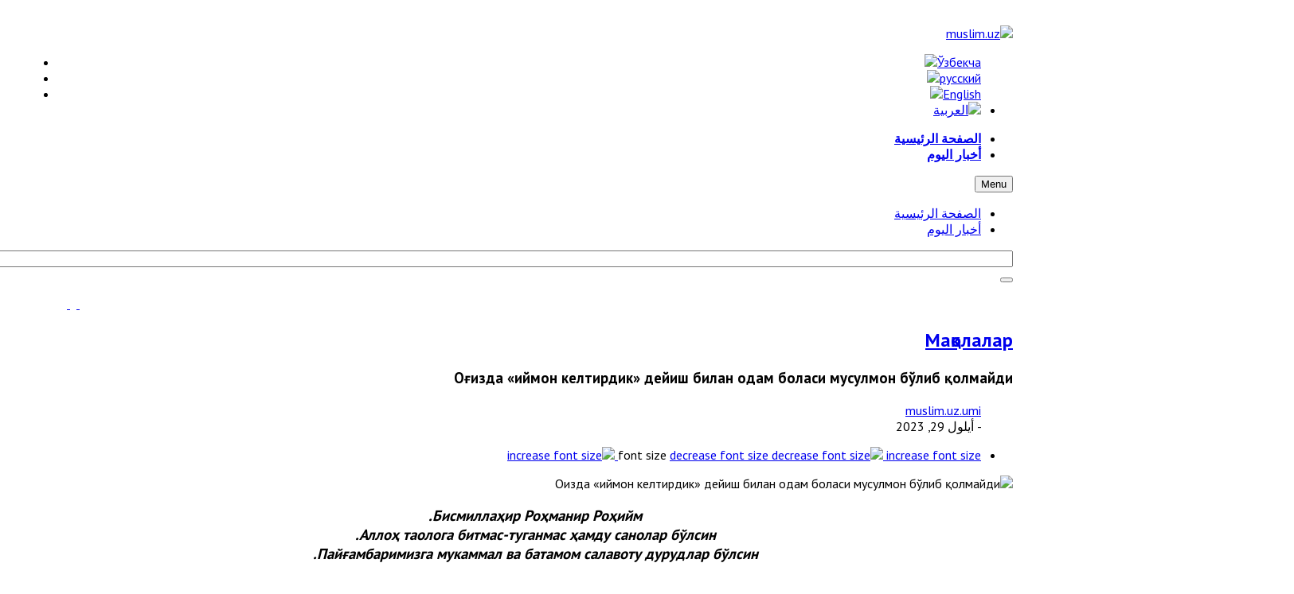

--- FILE ---
content_type: text/html; charset=utf-8
request_url: http://old.muslim.uz/index.php/ar/maqolalar/item/37453-o-izda-ijmon-keltirdik-dejish-bilan-odam-bolasi-musulmon-b-lib-olmajdi
body_size: 20089
content:






<!DOCTYPE html>
<html prefix="og: http://ogp.me/ns#"  dir="rtl" lang="ar-aa">
<head>
	  <base href="http://old.muslim.uz/index.php/ar/maqolalar/item/37453-o-izda-ijmon-keltirdik-dejish-bilan-odam-bolasi-musulmon-b-lib-olmajdi" />
  <meta http-equiv="content-type" content="text/html; charset=utf-8" />
  <meta name="title" content="Оғизда «иймон келтирдик» дейиш билан одам боласи мусулмон бўлиб қолмайди" />
  <meta name="author" content="muslim.uz.umi" />
  <meta property="og:url" content="http://old.muslim.uz/index.php/ar/maqolalar/item/37453-o-izda-ijmon-keltirdik-dejish-bilan-odam-bolasi-musulmon-b-lib-olmajdi" />
  <meta property="og:title" content="Оғизда «иймон келтирдик» дейиш билан одам боласи мусулмон бўлиб қолмайди" />
  <meta property="og:type" content="article" />
  <meta property="og:image" content="http://old.muslim.uz/media/k2/items/cache/871f82c9ce6bab1dc044d26df694d2a5_M.jpg" />
  <meta name="image" content="http://old.muslim.uz/media/k2/items/cache/871f82c9ce6bab1dc044d26df694d2a5_M.jpg" />
  <meta property="og:description" content="Бисмиллаҳир Роҳманир Роҳийм. Аллоҳ таолога битмас-туганмас ҳамду санолар бўлсин. Пайғамбаримизга мукаммал ва батамом салавоту дурудлар бўлсин. «Эй Рас..." />
  <meta name="description" content="Бисмиллаҳир Роҳманир Роҳийм. Аллоҳ таолога битмас-туганмас ҳамду санолар бўлсин. Пайғамбаримизга мукаммал ва батамом салавоту дурудлар бўлсин. «Эй Рас..." />
  <meta name="generator" content="SmartAddons.Com - the high quality products!" />
  <title>Оғизда «иймон келтирдик» дейиш билан одам боласи мусулмон бўлиб қолмайди</title>
  <link rel="stylesheet" href="/media/system/css/modal.css" type="text/css" />
  <link rel="stylesheet" href="/components/com_k2/css/k2.css" type="text/css" />
  <link rel="stylesheet" href="/templates/sj_news_ii/asset/bootstrap/css/bootstrap-rtl.css" type="text/css" />
  <link rel="stylesheet" href="/templates/sj_news_ii/css/sticky.css" type="text/css" />
  <link rel="stylesheet" href="/templates/sj_news_ii/css/template-blue.css" type="text/css" />
  <link rel="stylesheet" href="/templates/sj_news_ii/css/pattern.css" type="text/css" />
  <link rel="stylesheet" href="/templates/sj_news_ii/css/your_css.css" type="text/css" />
  <link rel="stylesheet" href="/templates/sj_news_ii/asset/fonts/awesome/css/font-awesome.min.css" type="text/css" />
  <link rel="stylesheet" href="/templates/sj_news_ii/css/template-rtl.css" type="text/css" />
  <link rel="stylesheet" href="/templates/sj_news_ii/css/responsive.css" type="text/css" />
  <link rel="stylesheet" href="http://fonts.googleapis.com/css?family=PT+Sans" type="text/css" />
  <link rel="stylesheet" href="http://fonts.googleapis.com/css?family=PT+Sans:700" type="text/css" />
  <link rel="stylesheet" href="/plugins/system/plg_sj_social_media/assets/css/plg_social_media.css" type="text/css" />
  <link rel="stylesheet" href="/modules/mod_sj_k2_extraslider/assets/css/style.css" type="text/css" />
  <link rel="stylesheet" href="/modules/mod_sj_k2_extraslider/assets/css/css3.css" type="text/css" />
  <link rel="stylesheet" href="/media/mod_languages/css/template.css" type="text/css" />
  <link rel="stylesheet" href="/plugins/system/ytshortcodes/assets/css/shortcodes.css" type="text/css" />
  <link rel="stylesheet" href="/plugins/system/ytshortcodes/assets/css/shortcodes-rtl.css" type="text/css" />
  <style type="text/css">
.container{width:1200px}body,#g-about .ourmember .item-content .job,  #yt_mainmenu li.level1 li{font-family:PT Sans;font-weight:}#menu a{font-family:PT Sans;font-weight:}h1,h2,h3,h4,h5,h6, .item-category-name, #yt_mainmenu li.level1,div.sj-k2-ajax-tabs.top-position .tabs-wrap .tabs-container ul.tabs li .tab{font-family:PT Sans;font-weight:700}#g-about .ourmember .item-content .name a{font-family:PT Sans;font-weight:}
  </style>
  <script src="/media/system/js/mootools-core.js" type="text/javascript"></script>
  <script src="/media/system/js/core.js" type="text/javascript"></script>
  <script src="/media/system/js/mootools-more.js" type="text/javascript"></script>
  <script src="/media/system/js/modal.js" type="text/javascript"></script>
  <script src="/media/jui/js/jquery.min.js" type="text/javascript"></script>
  <script src="/media/jui/js/jquery-noconflict.js" type="text/javascript"></script>
  <script src="/media/jui/js/jquery-migrate.min.js" type="text/javascript"></script>
  <script src="/components/com_k2/js/k2.js?v2.6.8&amp;sitepath=/" type="text/javascript"></script>
  <script src="http://old.muslim.uz/templates/sj_news_ii/asset/bootstrap/js/bootstrap.min.js" type="text/javascript"></script>
  <script src="http://old.muslim.uz/templates/sj_news_ii/js/ytsticky.js" type="text/javascript"></script>
  <script src="http://old.muslim.uz/templates/sj_news_ii/js/yt-script.js" type="text/javascript"></script>
  <script src="http://old.muslim.uz/templates/sj_news_ii/menusys/class/mega/assets/jquery.megamenu.css.js" type="text/javascript"></script>
  <script src="/modules/mod_sj_k2_extraslider/assets/js/jcarousel.js" type="text/javascript"></script>
  <script src="/modules/mod_sj_k2_extraslider/assets/js/jquery.mousewheel.js" type="text/javascript"></script>
  <script src="/modules/mod_sj_k2_extraslider/assets/js/jquery.touchwipe.1.1.1.js" type="text/javascript"></script>
  <script src="http://old.muslim.uz/plugins/system/ytshortcodes/assets/js/prettify.js" type="text/javascript"></script>
  <script src="http://old.muslim.uz/plugins/system/ytshortcodes/assets/js/shortcodes.js" type="text/javascript"></script>
  <script type="text/javascript">

		jQuery(function($) {
			SqueezeBox.initialize({});
			SqueezeBox.assign($('a.modal').get(), {
				parse: 'rel'
			});
		});
		function jModalClose() {
			SqueezeBox.close();
		}
  </script>
  <script type="text/javascript">
				   var TMPL_NAME = "sj_news_ii";
				   var TMPL_COOKIE = ["bgimage","themecolor","templateLayout","menustyle","activeNotice","typelayout"];</script>


    <meta name="HandheldFriendly" content="true"/>
	<meta name="format-detection" content="telephone=no">
	<meta name="apple-mobile-web-app-capable" content="YES" />
    <meta http-equiv="content-type" content="text/html; charset=utf-8" />
	
	<!-- META FOR IOS & HANDHELD -->
			<meta name="viewport" content="width=device-width, initial-scale=1.0, user-scalable=yes"/>
		
	<!-- LINK FOR FAVICON -->
			<link rel="icon" type="image/x-icon" href="/images/favicon.ico" />
    	
    
	<!-- Google Analytics -->
	<script>
	(function(i,s,o,g,r,a,m){i['GoogleAnalyticsObject']=r;i[r]=i[r]||function(){
	(i[r].q=i[r].q||[]).push(arguments)},i[r].l=1*new Date();a=s.createElement(o),
	m=s.getElementsByTagName(o)[0];a.async=1;a.src=g;m.parentNode.insertBefore(a,m)
	})(window,document,'script','//www.google-analytics.com/analytics.js','ga');

	ga('create', 'UA-1231231-1', 'auto');
	ga('send', 'pageview');

	</script>
	<!-- End Google Analytics -->

	
<!-- dis zoom mobile -->
<meta name="viewport" content="width=device-width, initial-scale=1, minimum-scale=1, maximum-scale=1" />	
</head>
<body id="bd" class="rtl res" >
	
<p><img style="display: block; margin-left: auto; margin-right: auto;" src="/images/HEAD-OF-MUSLIM-BISMILLAH-1.gif" alt="" /></p>

	<div id="yt_wrapper" class=" ">
		
		<nav id="yt_menuwrap" class="block">						<div class="container">
							<div class="row">
									<div id="yt_logo" class="col-sm-2"  >
						
			<a class="logo" href="/" title="muslim.uz">
				<img data-placeholder="no" src="http://old.muslim.uz/images/LOGO-MUSLIM-01.png" alt="muslim.uz" style="width:120px;height:70px;"  />
			</a>
           
                </div>
				<div id="top1"  class="col-sm-10 col-xs-12" >
			    	
	<div class="module  clearfix" >
	    	    <div class="modcontent clearfix">
			<div class="mod-languages">

	<ul class="lang-inline">
						<li class="" dir="ltr">
			<a href="/index.php/uzb/">
							<img src="/media/mod_languages/images/uz.gif" alt="Ўзбекча" title="Ўзбекча" />						</a>
			</li>
								<li class="" dir="ltr">
			<a href="/index.php/rus/">
							<img src="/media/mod_languages/images/ru.gif" alt="русский" title="русский" />						</a>
			</li>
								<li class="" dir="ltr">
			<a href="/index.php/english/">
							<img src="/media/mod_languages/images/en.gif" alt="English" title="English" />						</a>
			</li>
								<li class="lang-active" dir="rtl">
			<a href="/index.php/ar/maqolalar/item/37453-o-izda-ijmon-keltirdik-dejish-bilan-odam-bolasi-musulmon-b-lib-olmajdi">
							<img src="/media/mod_languages/images/ar.gif" alt="العربية " title="العربية " />						</a>
			</li>
				</ul>

</div>

<script type="text/javascript">
jQuery(document).ready(function($) {
	var ua = navigator.userAgent,
	_device = (ua.match(/iPad/i)||ua.match(/iPhone/i)||ua.match(/iPod/i)) ? "smartphone" : "desktop";
	
	if(_device == "desktop") {
		$(".mod-languages").bind('hover', function() {
			$(this).children(".dropdown-toggle").addClass(function(){
				if($(this).hasClass("open")){
					$(this).removeClass("open");
					return "";
				}
				return "open";
			});
			$(this).children(".dropdown-menu").stop().slideToggle(350);
			
		}, function(){
			$(this).children(".dropdown-menu").stop().slideToggle(350);
		});
	}else{
		$('.mod-languages .dropdown-toggle').bind('touchstart', function(){
			$('.mod-languages .dropdown-menu').stop().slideToggle(350);
		});
	}
});
</script>	    </div>
	</div>
    
		</div>
				<div id="yt_mainmenu" class="col-sm-10 col-xs-10"  >
			<ul id="meganavigator" class="clearfix navi  navirtl"><li class="level1 first ">
	<a title="الصفحة الرئيسية" class="level1 first  item-link" href="http://old.muslim.uz/"><span class="menu-title">الصفحة الرئيسية</span></a>	
	</li>

<li class="level1 last ">
	<a title="أخبار اليوم" class="level1 last  item-link" href="/index.php/ar/2018"><span class="menu-title">أخبار اليوم</span></a>	
	</li>

</ul>	<script type="text/javascript">
				jQuery(function($){
            $('#meganavigator').megamenu({ 
            	'wrap':'#meganavigator',
            	'easing': 'fade',
				'justify': 'right',
				'mm_timeout': '250'
				
            });
	    });
		
	</script>
	
		<div id="yt-responivemenu" class="yt-resmenu ">
			<button data-target=".nav-collapse" data-toggle="collapse" class="btn btn-navbar collapsed" type="button">
				<i class="fa fa-bars"></i> Menu			</button>
			<div id="resmenu_sidebar" class="nav-collapse collapse" >
				<ul class="nav resmenu">
				    <li><a title="الصفحة الرئيسية" href='http://old.muslim.uz/'>الصفحة الرئيسية</a>        </li>
        <li><a title="أخبار اليوم" href='/index.php/ar/2018'>أخبار اليوم</a>        </li>
    				</ul>
			</div>
			
		</div>
	<script type="text/javascript">
	
	/*jQuery(document).click(function (e) {
		if (!jQuery(e.target).hasClass("nav-collapse") && jQuery(e.target).parents(".nav-collapse").length === 0) {
				jQuery('#resmenu_sidebar').removeClass('in');
		}
	});*/
	
	jQuery(document).ready(function($) {
		$('.btn-navbar').click(function(){
				$(this).children().toggleClass('fa-times');
		});
		$("ul.resmenu li.haveChild").each(function() {
			$(this).children(".res-wrapnav").css('display', 'none');
			var ua = navigator.userAgent,
			event = (ua.match(/iPad/i)) ? "touchstart" : "click";
			$(this).children(".menuress-toggle").bind(event, function() {
				
				$(this).parent().addClass(function(){
					if($(this).hasClass("active")){
						//$(this).removeClass("active");
						return "";
					}
					return "active";
				});
				
				$(this).siblings(".res-wrapnav").slideDown(350);
				$(this).parent().siblings("li").children(".res-wrapnav").slideUp(350);
				$(this).parent().siblings("li").removeClass("active");
			});
			
		});
		
	});
</script>        </div>
				<div id="search"  class="col-sm-1 col-xs-2" >
			    	
	<div class="module  clearfix" >
	    	    <div class="modcontent clearfix">
			<div id="k2ModuleBox291" class="k2SearchBlock">
    <div id="sjk2-search" class="sjk2-search ">
        <form action="/index.php/ar/haj-va-umra/itemlist/search" method="get" autocomplete="off" class="k2SearchBlockForm">
            <input id="mod-finder-searchword" type="text"  placeholder="" name="searchword" maxlength="200" size="200" class="sjk2-search-input" />
            
                                                            <button type="submit" class="sjk2-search-submit" onclick="this.form.searchword.focus();" >
                    </button>
                                                    
                    <input type="hidden" name="categories" value="" />
                                                            <span class="sjk2-icon-search"></span>

        </form>

            </div>
    <script src="/templates/sj_news_ii/js/modernizr.custom.js"></script>
    <script src="/templates/sj_news_ii/js/classie.js"></script>
    <script src="/templates/sj_news_ii/js/uisearch.js"></script>
    <script>
    new UISearch( document.getElementById( 'sjk2-search' ) );
    </script>
</div>	    </div>
	</div>
    
		</div>
									</div>
						</div>
						
                    </nav>			<section id="content" class="  block">						
						<div  class="container">
							<div  class="row">
								<div id="content_main" class="col-md-6 col-sm-12">			<div id="system-message-container">
	</div>

         		<div id="topmain"   >
			    	
	<div class="module  clearfix" >
	    	    <div class="modcontent clearfix">
			
<p style="text-align: left;"><a href="/index.php/yangiliklar-2016/itemlist/user/280-muslimuz?format=feed/" target="_blank" rel="alternate"> </a><a href="https://www.facebook.com/muslimuzportal/" target="_blank" rel="alternate"><img src="/images/01-10/facebook.png" alt="" width="39" /></a> <a href="https://t.me/muslimuzportal" target="_blank" rel="alternate"><img src="/images/01-10/telegram.png" alt="" width="39" /></a> <a href="/index.php/yangiliklar-2016/itemlist/user/280-muslimuz?format=feed" target="_blank" rel="alternate"><img src="/images/01-10/RSS.png" alt="" width="39" /> <img src="/images/mp33.jpg" alt="" width="39" /></a> <a href="https://www.youtube.com/channel/UCLbdL0ibb4zqlqe7LRNOSNQ?view_as=subscriber" target="_blank" rel="alternate"><img src="/images/1-03.png" alt="" /></a> <a href="https://mover.uz/channel/muslimuz/" target="_blank" rel="alternate"><img src="/images/1-05.png" alt="" /></a> </p>
	    </div>
	</div>
    
		</div>
		         <div id="yt_component">
             

<!-- Start K2 Item Layout -->
<span id="startOfPageId37453"></span>

<div id="k2Container" class="itemView">

	<!-- Plugins: BeforeDisplay -->
	
	<!-- K2 Plugins: K2BeforeDisplay -->
	
	


  <div class="itemBody">

	  <!-- Plugins: BeforeDisplayContent -->
	  
	  <!-- K2 Plugins: K2BeforeDisplayContent -->
	  

						<h2 class="itemCategory">
				<a href="/index.php/ar/maqolalar">Мақолалар</a>
			</h2>

		


					<div class="page-header">
			<!-- Item title -->
			<h3 class="itemTitle">
					  					  
				  Оғизда «иймон келтирдик» дейиш билан одам боласи мусулмон бўлиб қолмайди			
				  			
			</h3></div>
					<div class="itemNaviTop">
			<dl class="article-info">
								<!-- Item Author -->
				<dd>
					<span class="itemAuthor">
					
										<span> </span>
					<a rel="author" href="/index.php/ar/maqolalar/itemlist/user/564-muslimuzumi">muslim.uz.umi</a>
										</span>
				</dd>
				
								<!-- Date created -->
				<dd>
					<span class="itemDateCreated">
						- أيلول 29, 2023					</span>
				</dd>
								
				

				
								   
				
																<!-- K2 Plugins: K2AfterDisplayTitle -->
				
				
					 
	  <div class="itemToolbar">
		<ul>
						<!-- Font Resizer -->
			<li>
				<span class="itemTextResizerTitle">font size</span>
				<a href="#" id="fontDecrease">
					<span>decrease font size</span>
					<img src="/components/com_k2/images/system/blank.gif" alt="decrease font size" />
				</a>
				<a href="#" id="fontIncrease">
					<span>increase font size</span>
					<img src="/components/com_k2/images/system/blank.gif" alt="increase font size" />
				</a>
			</li>
						
			
			
			
		</ul>
		<div class="clr"></div>
  </div>
						
										
					<dd class="item-caption">
												 						  
					</dd>
			</dl>
			
		</div>
					  <!-- Item Image -->
							  <div class="itemImageBlock">
					<span class="itemImage">
						
							
						<img src="/media/k2/items/cache/871f82c9ce6bab1dc044d26df694d2a5_XL.jpg" alt="Оғизда «иймон келтирдик» дейиш билан одам боласи мусулмон бўлиб қолмайди" />						
					</span>
				  <div class="clr"></div>
			  </div>
					    			
  <!-- end itemRelated -->

	    	  <!-- Item text -->
	  <div class="itemFullText">
	  	<h3 style="text-align: center;"><em>Бисмиллаҳир Роҳманир Роҳийм.<br /> Аллоҳ таолога битмас-туганмас ҳамду санолар бўлсин.<br /> Пайғамбаримизга мукаммал ва батамом салавоту дурудлар бўлсин.</em></h3>
<p style="text-align: justify;"><strong>«Эй Расул! Оғизлари ила «Иймон келтирдик» деб, қалблари иймон келтирмаганлар ва яҳудий бўлганлардан иборат куфрга ошиқаётганлар сени маҳзун қилмасин. Улар ёлғонга кўп қулоқ солувчилар, сенга келмаган бошқа қавмга ҳам кўп қулоқ солувчилардир. Калималарни ўз ўринларидан </strong>(қарор топганидан)<strong> кейин ўзгартирурлар. Улар: «Агар сизга ушбу берилса, олинглар, агар бу берилмаса, ҳазир бўлинглар», – дерлар. Аллоҳ кимни фитнага солишни ирода қилса, унга Аллоҳдан бирон нарсага молик бўла олмассан. Ана ўшалар Аллоҳ қалбларини поклашни ирода қилмаган кимсалардир. Уларга бу дунёда шармандалик бор. Уларга охиратда улкан азоб бор»</strong><em> (Моида сураси, 41-оят).</em></p>
<p style="text-align: justify;">Ушбу ояти каримада зикри келаётган </p>
<p style="text-align: justify;"><strong>«Оғизлари ила «Иймон келтирдик» деб, қалблари иймон келтирмаганлар»</strong>дан мурод мунофиқлардир. Демак, ушбу ояти карима мунофиқлар ва яҳудийлар ҳақида нозил бўлган. Маълумки, мунофиқликнинг келиб чиқиши ҳам яҳудийларга бориб тақалади.</p>
<p style="text-align: justify;">Ушбу оятларнинг нозил бўлишининг сабаби ҳақида имом Аҳмад ибн Ҳанбал Абдуллоҳ ибн Аббос розияллоҳу анҳудан қилган ривоятда қуйидагилар айтилади:</p>
<p style="text-align: justify;">«Аллоҳ таоло бу оятларни яҳудийларнинг икки тоифаси тўғрисида нозил қилган. Жоҳилият даврида улардан бири иккинчисини енгганидан сўнг ўзаро келишиб:</p>
<p style="text-align: justify;">– Агар обрўли тоифа обрўсиз тоифадан бирор кишини ўлдириб қўйса, эллик васақ хун тўлайди. Аммо обрўсиз тоифа обрўли тоифадан бирор кишини ўлдириб қўйса, юз васақ хун тўлайди, – дейишган эди. Расулуллоҳ соллаллоҳу алайҳи васаллам келгунларича мазкур шартнома асосида иш тутар эдилар. У киши келганларидан кейин обрўсиз тоифа обрўли тоифадан бир кишини ўлдириб қўйди ва орада жанжал чиқди. Обрўли тоифа ўлдирилган аъзоси учун юз васақ хун талаб қилди. Обрўсиз тоифа эса:</p>
<p style="text-align: justify;">– Дини бир, насаби бир, юрти бир икки тоифа аъзоларидан бирининг хуни иккинчисиникидан икки баробар бўлиши қаерда бор? Биз авваллари сизнинг сиқувингиз ила, қўрққанимиздан берар эдик. Энди эса Муҳаммад келгач, бермаймиз, – дедилар. Ораларида уруш чиқишига оз қолди. Сўнгра Расулуллоҳ соллаллоҳу алайҳи васалламни ўртага ҳакам қилишга келишдилар. Бир оздан сўнг обрўли тоифа ўзаро кенгашиб:</p>
<p style="text-align: justify;">– Аллоҳга қасамки, Муҳаммад улардан бизга икки баробар хун олиб бермайди. Улар рост айтишади: кўп миқдор хунни бизнинг сиқувимиз остида, биздан қўрққанларидан берар эдилар. Муҳаммадга билдирмасдан, одам юборинглар, унинг фикрини билиб келсин. Агар сизлар хоҳлайдиган нарсани берадиган бўлса, уни ҳакам қиласизлар. Агар уни бермайдиган бўлса, ҳазир бўласизлар ва ҳакам қилмайсизлар, – деб, баъзи мунофиқларни Пайғамбар соллаллоҳу алайҳи васалламнинг ҳузурларига пинхона юбордилар. Аллоҳ Пайғамбарига уларнинг хабарини берди ва режаларини билдириб:</p>
<p style="text-align: justify;">«Эй Расул! Оғизлари ила «Иймон келтирдик», деб, қалблари иймон келтирмаганлар ва яҳудий бўлганлардан иборат куфрга ошиқаётганлар сени маҳзун қилмасин» оятини «фосиқун»гача нозил қилди».</p>
<p style="text-align: justify;">Аллоҳ таоло бу оятни Набий соллаллоҳу алайҳи васалламга у кишининг пайғамбарлик сифатлари билан хитоб қилиб:</p>
<p style="text-align: justify;"><strong>«Эй Расул!» </strong>– деб бошламоқда. Сўнгра икки тоифа одамларнинг қилмишларидан хафа бўлмасликка чақирмоқда.</p>
<p style="text-align: justify;"><strong>«Оғизлари ила «Иймон келтирдик», деб, қалблари иймон келтирмаганлар ва яҳудий бўлганлардан иборат куфрга ошиқаётганлар сени маҳзун қилмасин».</strong></p>
<p style="text-align: justify;">Демак, оғизда «иймон келтирдик» дейиш билан одам боласи мусулмон бўлиб қолмас экан. Оғиз билан келтирилган иймонни қалб ва амал тасдиқлагандагина иймонига ишонса бўлади.</p>
<p style="text-align: justify;">Бу ҳолат айниқса, бугунги кунимизда кенг тарқалгандир. Оғзи билан иймон-Исломни даъво қилувчилар жуда ҳам кўп. Аммо иш билан тасдиқлашга келганда, аксарияти ўзини четга олади. Бундайлар «Кишининг дини қалбида бўлади», «Ислом динининг амалларини қилмаганимиз билан дилимизда бу динга ҳурматимиз бор», деб сўзамоллик қиладилар. Буларнинг ҳаммаси нифоқ, беҳуда гап.</p>
<p style="text-align: justify;">Яҳудийларнинг кимлиги қадимдан маълум. Уларнинг қилмишлари оятнинг нозил бўлиш сабаби ҳақидаги ривоятда зикр қилинган. Аллоҳ таоло уларнинг мазкур қилмишларидан хафа бўлмаслик кераклигини Пайғамбарига уқтирмоқда:</p>
<p style="text-align: justify;"><strong>«Улар ёлғонга кўп қулоқ солувчилар, сенга келмаган бошқа қавмга ҳам кўп қулоқ солувчилардир».</strong></p>
<p style="text-align: justify;">Яъни сенинг ҳузурингда бир жиноят ҳақида фатво сўраб келган мунофиқ яҳудийлар сенинг ҳақингда гапирилган ёлғонни кўп эшитадилар. Бир гуруҳ одамларни савол бериш учун олдингга юбориб, ўзлари келмай қолган бошқа яҳудийлардан ҳам сен ҳақингдаги ёлғонларни кўплаб тинглайдилар. Яна Улар</p>
<p style="text-align: justify;"><strong>«Калималарни ўз ўринларидан</strong> (қарор топганидан)<strong> кейин ўзгартирурлар».</strong></p>
<p style="text-align: justify;">Яъни улар Тавротдаги сўзларни ўз жойидан ўзгартирадилар ва ўрнига бошқа сўзларни қўядилар. Маъносини бузиб айтадилар. Жумладан, мазкур жиноятнинг ҳукми ҳақида Тавротда келган сўзларни ҳам ўзгартирганлар.</p>
<p style="text-align: justify;"><strong>«Улар: «Агар сизга ушбу берилса, олинглар, агар бу берилмаса, ҳазир бўлинглар», – дерлар».</strong></p>
<p style="text-align: justify;">Яъни Пайғамбар соллаллоҳу алайҳи васалламнинг ҳузурларига фатво сўраб келиш учун одам юбораётган яҳудийлар воситачиларга: «Агар Муҳаммад сизларга ушбу жиноят ҳақида енгил ҳукм айтса, қабул қилинглар, агар енгил ҳукм айтмаса, эҳтиёт бўлинглар, у ҳукмни олманглар», – дейишади. Кўриниб турибдики, улар шариат ҳукмига амал қилмоқчи эмаслар. Ўзларининг кўнгилларига ёқса, олиб, ёқмаса, рад қилмоқчилар. Яҳудийлар Тавротдаги ҳукм оғир эканини биладилар. Унга амал қилмасликлари воқеъликдаги бор нарса. Иймон келтириб, мусулмон ҳам бўлмаганлар. Аммо ҳавойи нафсларидаги ҳукмни тасдиқлаш учун Пайғамбар соллаллоҳу алайҳи васалламга мурожаат этиб, енгил ҳукм бўлса, олишмоқчи. Кейин эса, мана, бу ҳукмни бизга Фалончи ўзи белгилаган, деб ўзларига ҳужжат қилишмоқчи.</p>
<p style="text-align: justify;">Бугунги кунда худди шу хилдаги одамлар жуда кўпайиб кетган. Ўзи Ислом шариатига умуман амал қилмайди. Умрида боши сажда кўрмаган. Баъзан ночор ҳолга тушиб қолган пайтда шариатнинг ҳукмини сўраб қолади. Мабодо шариат ҳукми унинг хоҳишига тўғри келиб қолса, «Биз бу ишни шариатга мос қилмоқдамиз», деб керилиб юради. Тўғри келмаса, «Бу қадимги замонга мос ҳукм, ҳозир шароит ўзгариб кетган, нима бўлса ҳам, кўнглимиз тоза», деб кетаверади. Мана шу қилмишининг ўзи унинг кўнгли бузуқ ва ифлос эканини билдиради. Бундай одамларни ояти каримада «куфрга ошиқаётганлар» деб таърифланмоқда.</p>
<p style="text-align: justify;">Аввал айтилганидек, Аллоҳ таоло Пайғамбарига бундай куфрга ошиқаётганларнинг қилмишларидан хафа бўлмасликни тайинлади ва уларнинг фитна йўлида юрганларини баён қилиб:</p>
<p style="text-align: justify;"><strong>«Аллоҳ кимни фитнага солишни ирода қилса, унга Аллоҳдан бирон нарсага молик бўла олмассан»</strong>, – деди.</p>
<p style="text-align: justify;">Мазкур шахслар фитна йўлида юрибдилар, Аллоҳ уларни фитнага солиб қўйган, хафа бўлиш, куйинишнинг ҳожати йўқ. Барибир фойда қилмайди. Бунинг устига:</p>
<p style="text-align: justify;"><strong>«Ана ўшалар Аллоҳ қалбларини поклашни ирода қилмаган кимсалардир».</strong></p>
<p style="text-align: justify;">Уларнинг қалблари нопок. Ўзлари шуни хоҳладилар. Қалблари нопок бўлмаганда, мазкур ишларни қилмас эдилар. Уларнинг нияти бузуқ бўлгани учун Аллоҳ ҳам қалбларини поклашни ирода қилмади. Бинобарин:</p>
<p style="text-align: justify;"><strong>«Уларга бу дунёда шармандалик бор. Уларга охиратда улкан азоб бор».</strong></p>
<p style="text-align: right;"><strong><em>«Тафсири Ҳилол» китоби асосида тайёрланди</em></strong></p>		
	  </div>
	  	  
	  <div class="clr"></div>
	<div class="itemContentFooter">

				<!-- Item Hits -->
		<span class="itemHits">
			Read <b>1482</b> times		</span>
		
		
		<div class="clr"></div>
	</div>
			
		<div class="clr"></div>
<div class="itemSocialCustom">
<div class="shareText"></div>
	<div class="plgSocial"><a href="/index.php/ar/maqolalar/item/37453"></a></div>

				<div class="itemToolbar custom">
			<ul>
						<!-- Email Button -->
			<li>
				<a class="itemEmailLink" rel="nofollow" href="/index.php/ar/component/mailto/?tmpl=component&amp;template=sj_news_ii&amp;link=ce13b857fcbde984755ccad0af55ba34ff09b435" onclick="window.open(this.href,'emailWindow','width=400,height=350,location=no,menubar=no,resizable=no,scrollbars=no'); return false;">
					<i class="fa fa-envelope-o"></i>
				</a>
			</li>
									<!-- Print Button -->
			<li>
				<a class="itemPrintLink" rel="nofollow" href="/index.php/ar/maqolalar/item/37453?tmpl=component&amp;print=1" onclick="window.open(this.href,'printWindow','width=900,height=600,location=no,menubar=no,resizable=yes,scrollbars=yes'); return false;">
					<i class="fa fa-print"></i>
				</a>
			</li>
			

			</ul>
		</div>
			
</div>
<!-- end itemSocialCustom -->

		
				  <!-- Item navigation -->
		  <div class="itemNavigation">
			<span class="itemNavigationTitle">More in this category:</span>

								<a class="itemPrevious" href="/index.php/ar/maqolalar/item/37452-nabij-alaj-issalomga-b-lgan-sevgimiz-aslo-tugamajdi">
					&laquo; Набий алайҳиссаломга бўлган севгимиз асло тугамайди...				</a>
				
								<a class="itemNext" href="/index.php/ar/maqolalar/item/37459-zbekiston-ituvchi-va-murabbijlariga">
					Ўзбекистон ўқитувчи ва мураббийларига &raquo;
				</a>
				
		  </div>
		 
	   
	    
			<div class="clr"></div>		   
	
   		


	  <!-- Plugins: AfterDisplayContent -->
	  
	  <!-- K2 Plugins: K2AfterDisplayContent -->
	  
	  <div class="clr"></div>
  </div>

	<div class="itemLatest clearfix">
  


	</div>



    <div class="clr"></div>
 
  <!-- Plugins: AfterDisplay -->
  
  <!-- K2 Plugins: K2AfterDisplay -->
  
  
 
	<div class="clr"></div>
</div>
<!-- End K2 Item Layout -->

<!-- JoomlaWorks "K2" (v2.6.8) | Learn more about K2 at http://getk2.org -->


        </div>
		 		<div id="bottommain"   >
			    	
	<div class="module  most clearfix" >
	    	    <div class="modcontent clearfix">
					<!--[if lt IE 9]><div id="sjextraslider_12874263371768775302" class="sj-extraslider msie lt-ie9 slide  extra-resp01-1 extra-resp02-1 extra-resp03-1 extra-resp04-1"  data-interval="0" data-pause="hover"><![endif]-->
	<!--[if IE 9]><div id="sjextraslider_12874263371768775302" class="sj-extraslider msie slide  extra-resp01-1 extra-resp02-1 extra-resp03-1 extra-resp04-1"  data-interval="0" data-pause="hover"><![endif]-->
	<!--[if gt IE 9]><!--><div id="sjextraslider_12874263371768775302" class="sj-extraslider slide  extra-resp01-1 extra-resp02-1 extra-resp03-1 extra-resp04-1"   data-interval="0" data-pause="hover"><!--<![endif]-->
		 
                    <div class="heading-title"><h3>Мақолалар</h3></div><!--end heading-title-->
        		    
    	<div class="extraslider-control  ">
		    <a class="button-prev" href="#sjextraslider_12874263371768775302" data-jslide="prev"></a>
		    		    <ul class="nav-page">
		    		    		<li class="page">
		    			<a class="button-page sel" href="#sjextraslider_12874263371768775302" data-jslide="0"></a>
		    		</li>
	    				    		<li class="page">
		    			<a class="button-page " href="#sjextraslider_12874263371768775302" data-jslide="1"></a>
		    		</li>
	    				    		<li class="page">
		    			<a class="button-page " href="#sjextraslider_12874263371768775302" data-jslide="2"></a>
		    		</li>
	    				    		<li class="page">
		    			<a class="button-page " href="#sjextraslider_12874263371768775302" data-jslide="3"></a>
		    		</li>
	    				    		<li class="page">
		    			<a class="button-page " href="#sjextraslider_12874263371768775302" data-jslide="4"></a>
		    		</li>
	    				    		<li class="page">
		    			<a class="button-page " href="#sjextraslider_12874263371768775302" data-jslide="5"></a>
		    		</li>
	    				    </ul>
		    		    <a class="button-next" href="#sjextraslider_12874263371768775302" data-jslide="next"></a>
	    </div>
	    <div class="extraslider-inner">
	    								<div class="item active">
					<div class="line">
									<div class="item-wrap style2 ">
						<div class="item-wrap-inner">
														<div class="item-image" style="width: 50px;">
								<a href="/index.php/ar/maqolalar/item/41528-insonning-ishi-yurishmasligini-eng-katta-33-ta-sababi" title="ИНСОННИНГ ИШИ ЮРИШМАСЛИГИНИ  энг КАТТА 33 та САБАБИ" >
									<img src="/cache/resized/41871d1659e36229fdec07231da875a3.jpg" alt="cache/resized/41871d1659e36229fdec07231da875a3.jpg"/>								</a>
							</div>
																					<div class="item-info">

															<div class="item-title">
									<a href="/index.php/ar/maqolalar/item/41528-insonning-ishi-yurishmasligini-eng-katta-33-ta-sababi" title="ИНСОННИНГ ИШИ ЮРИШМАСЛИГИНИ  энг КАТТА 33 та САБАБИ" >
										ИНСОННИНГ ИШИ ЮРИШМАСЛИГИНИ  энг КАТТА 33 та САБАБИ									</a>    			     
								</div>

								<div class="item-date">تموز 16, 2024</div>



															
							</div>
												</div> 
					</div>
										<div class="clr1"></div> 					
																<div class="item-wrap style2 ">
						<div class="item-wrap-inner">
														<div class="item-image" style="width: 50px;">
								<a href="/index.php/ar/maqolalar/item/41517-insonparvarlik-jordamini-uyushtirgan-sa-oba" title="Инсонпарварлик ёрдамини уюштирган саҳоба" >
									<img src="/cache/resized/37793f0cc3eaf6606fc1d290ff68456c.jpg" alt="cache/resized/37793f0cc3eaf6606fc1d290ff68456c.jpg"/>								</a>
							</div>
																					<div class="item-info">

															<div class="item-title">
									<a href="/index.php/ar/maqolalar/item/41517-insonparvarlik-jordamini-uyushtirgan-sa-oba" title="Инсонпарварлик ёрдамини уюштирган саҳоба" >
										Инсонпарварлик ёрдамини уюштирган саҳоба									</a>    			     
								</div>

								<div class="item-date">تموز 15, 2024</div>



															
							</div>
												</div> 
					</div>
										<div class="clr1 clr2"></div> 					
																<div class="item-wrap style2 ">
						<div class="item-wrap-inner">
														<div class="item-image" style="width: 50px;">
								<a href="/index.php/ar/maqolalar/item/41473-izr-mi-joki-ta-dir-mi" title="“Ҳизр”ми ёки “тақдир”ми?" >
									<img src="/cache/resized/680ea9b535f325696115016973e83337.jpg" alt="cache/resized/680ea9b535f325696115016973e83337.jpg"/>								</a>
							</div>
																					<div class="item-info">

															<div class="item-title">
									<a href="/index.php/ar/maqolalar/item/41473-izr-mi-joki-ta-dir-mi" title="“Ҳизр”ми ёки “тақдир”ми?" >
										“Ҳизр”ми ёки “тақдир”ми?									</a>    			     
								</div>

								<div class="item-date">تموز 10, 2024</div>



															
							</div>
												</div> 
					</div>
										<div class="clr1 clr3"></div> 					
																<div class="item-wrap style2 ">
						<div class="item-wrap-inner">
														<div class="item-image" style="width: 50px;">
								<a href="/index.php/ar/maqolalar/item/41465-yakhshiligimiz-zimizga-ajtadi" title="Яхшилигимиз ўзимизга қайтади" >
									<img src="/cache/resized/3f8fdc719f14102eed472a619b1e7cef.jpg" alt="cache/resized/3f8fdc719f14102eed472a619b1e7cef.jpg"/>								</a>
							</div>
																					<div class="item-info">

															<div class="item-title">
									<a href="/index.php/ar/maqolalar/item/41465-yakhshiligimiz-zimizga-ajtadi" title="Яхшилигимиз ўзимизга қайтади" >
										Яхшилигимиз ўзимизга қайтади									</a>    			     
								</div>

								<div class="item-date">تموز 09, 2024</div>



															
							</div>
												</div> 
					</div>
										<div class="clr1 clr2 clr4"></div> 					
																<div class="item-wrap style2 last">
						<div class="item-wrap-inner">
														<div class="item-image" style="width: 50px;">
								<a href="/index.php/ar/maqolalar/item/41338-zbekiston-ozhilari-ma-naviyat-tar-ibotchilariga-ajlanadi" title="Ўзбекистон ҳожилари маънавият тарғиботчиларига айланади" >
									<img src="/cache/resized/3e4932546be0fcbc896ab1764519e34f.jpg" alt="cache/resized/3e4932546be0fcbc896ab1764519e34f.jpg"/>								</a>
							</div>
																					<div class="item-info">

															<div class="item-title">
									<a href="/index.php/ar/maqolalar/item/41338-zbekiston-ozhilari-ma-naviyat-tar-ibotchilariga-ajlanadi" title="Ўзбекистон ҳожилари маънавият тарғиботчиларига айланади" >
										Ўзбекистон ҳожилари маънавият тарғиботчиларига айланади									</a>    			     
								</div>

								<div class="item-date">حزيران 27, 2024</div>



															
							</div>
												</div> 
					</div>
										<div class="clr1 clr5"></div> 					
				 
					</div><!--line-->				
				</div><!--end item--> 
															<div class="item ">
					<div class="line">
									<div class="item-wrap style2 ">
						<div class="item-wrap-inner">
														<div class="item-image" style="width: 50px;">
								<a href="/index.php/ar/maqolalar/item/41337-matbuot-va-ommavij-akhborot-vositalari-khodimlariga" title="Матбуот ва оммавий ахборот воситалари ходимларига" >
									<img src="/cache/resized/2024c4a1a4ee62987018542217e82ee4.jpg" alt="cache/resized/2024c4a1a4ee62987018542217e82ee4.jpg"/>								</a>
							</div>
																					<div class="item-info">

															<div class="item-title">
									<a href="/index.php/ar/maqolalar/item/41337-matbuot-va-ommavij-akhborot-vositalari-khodimlariga" title="Матбуот ва оммавий ахборот воситалари ходимларига" >
										Матбуот ва оммавий ахборот воситалари ходимларига									</a>    			     
								</div>

								<div class="item-date">حزيران 26, 2024</div>



															
							</div>
												</div> 
					</div>
										<div class="clr1"></div> 					
																<div class="item-wrap style2 ">
						<div class="item-wrap-inner">
														<div class="item-image" style="width: 50px;">
								<a href="/index.php/ar/maqolalar/item/41336-akhborot-tar-atish-va-zhurnalist-odobi" title="Ахборот тарқатиш ва журналист одоби" >
									<img src="/cache/resized/603725b3fbc4b269f7c2564234607130.jpg" alt="cache/resized/603725b3fbc4b269f7c2564234607130.jpg"/>								</a>
							</div>
																					<div class="item-info">

															<div class="item-title">
									<a href="/index.php/ar/maqolalar/item/41336-akhborot-tar-atish-va-zhurnalist-odobi" title="Ахборот тарқатиш ва журналист одоби" >
										Ахборот тарқатиш ва журналист одоби									</a>    			     
								</div>

								<div class="item-date">حزيران 27, 2024</div>



															
							</div>
												</div> 
					</div>
										<div class="clr1 clr2"></div> 					
																<div class="item-wrap style2 ">
						<div class="item-wrap-inner">
														<div class="item-image" style="width: 50px;">
								<a href="/index.php/ar/maqolalar/item/41335-gijo-vandlik-illati" title="Гиёҳвандлик иллати" >
									<img src="/cache/resized/d91217e472cc1d02a6e1758b555ba2a7.jpg" alt="cache/resized/d91217e472cc1d02a6e1758b555ba2a7.jpg"/>								</a>
							</div>
																					<div class="item-info">

															<div class="item-title">
									<a href="/index.php/ar/maqolalar/item/41335-gijo-vandlik-illati" title="Гиёҳвандлик иллати" >
										Гиёҳвандлик иллати									</a>    			     
								</div>

								<div class="item-date">حزيران 26, 2024</div>



															
							</div>
												</div> 
					</div>
										<div class="clr1 clr3"></div> 					
																<div class="item-wrap style2 ">
						<div class="item-wrap-inner">
														<div class="item-image" style="width: 50px;">
								<a href="/index.php/ar/maqolalar/item/41313-ozhilik-ma-omi" title="Ҳожилик мақоми" >
									<img src="/cache/resized/95845745778d8f5471bd37044eebbd4f.jpg" alt="cache/resized/95845745778d8f5471bd37044eebbd4f.jpg"/>								</a>
							</div>
																					<div class="item-info">

															<div class="item-title">
									<a href="/index.php/ar/maqolalar/item/41313-ozhilik-ma-omi" title="Ҳожилик мақоми" >
										Ҳожилик мақоми									</a>    			     
								</div>

								<div class="item-date">حزيران 25, 2024</div>



															
							</div>
												</div> 
					</div>
										<div class="clr1 clr2 clr4"></div> 					
																<div class="item-wrap style2 last">
						<div class="item-wrap-inner">
														<div class="item-image" style="width: 50px;">
								<a href="/index.php/ar/maqolalar/item/41303-bepojon-ch-llar-keng-yajlovlar-lkasi" title="Бепоён чўллар, кенг яйловлар ўлкаси" >
									<img src="/cache/resized/a01efb1eafe0e17388279b0e9b9040a2.jpg" alt="cache/resized/a01efb1eafe0e17388279b0e9b9040a2.jpg"/>								</a>
							</div>
																					<div class="item-info">

															<div class="item-title">
									<a href="/index.php/ar/maqolalar/item/41303-bepojon-ch-llar-keng-yajlovlar-lkasi" title="Бепоён чўллар, кенг яйловлар ўлкаси" >
										Бепоён чўллар, кенг яйловлар ўлкаси									</a>    			     
								</div>

								<div class="item-date">حزيران 25, 2024</div>



															
							</div>
												</div> 
					</div>
										<div class="clr1 clr5"></div> 					
				 
					</div><!--line-->				
				</div><!--end item--> 
															<div class="item ">
					<div class="line">
									<div class="item-wrap style2 ">
						<div class="item-wrap-inner">
														<div class="item-image" style="width: 50px;">
								<a href="/index.php/ar/maqolalar/item/41297-ajot-mamot-masalasi" title="Ҳаёт-мамот масаласи" >
									<img src="/cache/resized/4c7da7c37bf39162d17b176e511616a6.jpg" alt="cache/resized/4c7da7c37bf39162d17b176e511616a6.jpg"/>								</a>
							</div>
																					<div class="item-info">

															<div class="item-title">
									<a href="/index.php/ar/maqolalar/item/41297-ajot-mamot-masalasi" title="Ҳаёт-мамот масаласи" >
										Ҳаёт-мамот масаласи									</a>    			     
								</div>

								<div class="item-date">حزيران 24, 2024</div>



															
							</div>
												</div> 
					</div>
										<div class="clr1"></div> 					
																<div class="item-wrap style2 ">
						<div class="item-wrap-inner">
														<div class="item-image" style="width: 50px;">
								<a href="/index.php/ar/maqolalar/item/41284-ajtim" title="Қайтим" >
									<img src="/cache/resized/318ac528cd4107e6c5733c5b93892cdb.jpg" alt="cache/resized/318ac528cd4107e6c5733c5b93892cdb.jpg"/>								</a>
							</div>
																					<div class="item-info">

															<div class="item-title">
									<a href="/index.php/ar/maqolalar/item/41284-ajtim" title="Қайтим" >
										Қайтим									</a>    			     
								</div>

								<div class="item-date">حزيران 24, 2024</div>



															
							</div>
												</div> 
					</div>
										<div class="clr1 clr2"></div> 					
																<div class="item-wrap style2 ">
						<div class="item-wrap-inner">
														<div class="item-image" style="width: 50px;">
								<a href="/index.php/ar/maqolalar/item/41276-ne-matlarga-shukr-ilish-duosi" title="Неъматларга шукр қилиш дуоси" >
									<img src="/cache/resized/db209948fbabfe6018c677b5ed48435d.jpg" alt="cache/resized/db209948fbabfe6018c677b5ed48435d.jpg"/>								</a>
							</div>
																					<div class="item-info">

															<div class="item-title">
									<a href="/index.php/ar/maqolalar/item/41276-ne-matlarga-shukr-ilish-duosi" title="Неъматларга шукр қилиш дуоси" >
										Неъматларга шукр қилиш дуоси									</a>    			     
								</div>

								<div class="item-date">حزيران 21, 2024</div>



															
							</div>
												</div> 
					</div>
										<div class="clr1 clr3"></div> 					
																<div class="item-wrap style2 ">
						<div class="item-wrap-inner">
														<div class="item-image" style="width: 50px;">
								<a href="/index.php/ar/maqolalar/item/41275-m-minning-ur-onij-sifatlari" title="Мўминнинг Қуръоний сифатлари" >
									<img src="/cache/resized/cba1affd19f9949da5055fac0705a56b.jpg" alt="cache/resized/cba1affd19f9949da5055fac0705a56b.jpg"/>								</a>
							</div>
																					<div class="item-info">

															<div class="item-title">
									<a href="/index.php/ar/maqolalar/item/41275-m-minning-ur-onij-sifatlari" title="Мўминнинг Қуръоний сифатлари" >
										Мўминнинг Қуръоний сифатлари									</a>    			     
								</div>

								<div class="item-date">حزيران 21, 2024</div>



															
							</div>
												</div> 
					</div>
										<div class="clr1 clr2 clr4"></div> 					
																<div class="item-wrap style2 last">
						<div class="item-wrap-inner">
														<div class="item-image" style="width: 50px;">
								<a href="/index.php/ar/maqolalar/item/41274-rasulullo-abrimni-ajta-ajta-zijorat-ilmanglar-deganmilar" title="Расулуллоҳ ﷺ “Қабримни қайта-қайта зиёрат қилманглар” деганмилар?" >
									<img src="/cache/resized/141b8594d7713557489e820594500af2.jpg" alt="cache/resized/141b8594d7713557489e820594500af2.jpg"/>								</a>
							</div>
																					<div class="item-info">

															<div class="item-title">
									<a href="/index.php/ar/maqolalar/item/41274-rasulullo-abrimni-ajta-ajta-zijorat-ilmanglar-deganmilar" title="Расулуллоҳ ﷺ “Қабримни қайта-қайта зиёрат қилманглар” деганмилар?" >
										Расулуллоҳ ﷺ “Қабримни қайта-қайта зиёрат қилманглар” деганмилар?									</a>    			     
								</div>

								<div class="item-date">حزيران 21, 2024</div>



															
							</div>
												</div> 
					</div>
										<div class="clr1 clr5"></div> 					
				 
					</div><!--line-->				
				</div><!--end item--> 
															<div class="item ">
					<div class="line">
									<div class="item-wrap style2 ">
						<div class="item-wrap-inner">
														<div class="item-image" style="width: 50px;">
								<a href="/index.php/ar/maqolalar/item/41273-agar-d-zakhdan-kamba-allikdan-r-anchalik-r-anida" title="Агар дўзахдан камбағалликдан қўрққанчалик қўрққанида" >
									<img src="/cache/resized/64749b944abafa7f12b6f525f5d5253d.jpg" alt="cache/resized/64749b944abafa7f12b6f525f5d5253d.jpg"/>								</a>
							</div>
																					<div class="item-info">

															<div class="item-title">
									<a href="/index.php/ar/maqolalar/item/41273-agar-d-zakhdan-kamba-allikdan-r-anchalik-r-anida" title="Агар дўзахдан камбағалликдан қўрққанчалик қўрққанида" >
										Агар дўзахдан камбағалликдан қўрққанчалик қўрққанида									</a>    			     
								</div>

								<div class="item-date">حزيران 21, 2024</div>



															
							</div>
												</div> 
					</div>
										<div class="clr1"></div> 					
																<div class="item-wrap style2 ">
						<div class="item-wrap-inner">
														<div class="item-image" style="width: 50px;">
								<a href="/index.php/ar/maqolalar/item/41272-shajtonga-jordamchi-b-lmang" title="Шайтонга ёрдамчи бўлманг!" >
									<img src="/cache/resized/882a0fadc86a973dbd0e43d49a533c89.jpg" alt="cache/resized/882a0fadc86a973dbd0e43d49a533c89.jpg"/>								</a>
							</div>
																					<div class="item-info">

															<div class="item-title">
									<a href="/index.php/ar/maqolalar/item/41272-shajtonga-jordamchi-b-lmang" title="Шайтонга ёрдамчи бўлманг!" >
										Шайтонга ёрдамчи бўлманг!									</a>    			     
								</div>

								<div class="item-date">حزيران 21, 2024</div>



															
							</div>
												</div> 
					</div>
										<div class="clr1 clr2"></div> 					
																<div class="item-wrap style2 ">
						<div class="item-wrap-inner">
														<div class="item-image" style="width: 50px;">
								<a href="/index.php/ar/maqolalar/item/41262-rasulullo-uj-udan-turganlarida-igan-duolari" title="Расулуллоҳ ﷺ уйқудан турганларида ўқиган дуолари" >
									<img src="/cache/resized/4bc4b510d933d658f744d21eac43cc8a.jpg" alt="cache/resized/4bc4b510d933d658f744d21eac43cc8a.jpg"/>								</a>
							</div>
																					<div class="item-info">

															<div class="item-title">
									<a href="/index.php/ar/maqolalar/item/41262-rasulullo-uj-udan-turganlarida-igan-duolari" title="Расулуллоҳ ﷺ уйқудан турганларида ўқиган дуолари" >
										Расулуллоҳ ﷺ уйқудан турганларида ўқиган дуолари									</a>    			     
								</div>

								<div class="item-date">حزيران 21, 2024</div>



															
							</div>
												</div> 
					</div>
										<div class="clr1 clr3"></div> 					
																<div class="item-wrap style2 ">
						<div class="item-wrap-inner">
														<div class="item-image" style="width: 50px;">
								<a href="/index.php/ar/maqolalar/item/41259-fa-at-joshi-kattalar-uchun" title="Фақат ёши катталар учун" >
									<img src="/cache/resized/44c258c0a86cf4184e09c48cbe39393d.jpg" alt="cache/resized/44c258c0a86cf4184e09c48cbe39393d.jpg"/>								</a>
							</div>
																					<div class="item-info">

															<div class="item-title">
									<a href="/index.php/ar/maqolalar/item/41259-fa-at-joshi-kattalar-uchun" title="Фақат ёши катталар учун" >
										Фақат ёши катталар учун									</a>    			     
								</div>

								<div class="item-date">حزيران 21, 2024</div>



															
							</div>
												</div> 
					</div>
										<div class="clr1 clr2 clr4"></div> 					
																<div class="item-wrap style2 last">
						<div class="item-wrap-inner">
														<div class="item-image" style="width: 50px;">
								<a href="/index.php/ar/maqolalar/item/41252-barcha-muammolarning-sababi" title="Барча муаммоларнинг сабаби" >
									<img src="/cache/resized/beaf7ad76fab1db222cc37229a929c8d.jpg" alt="cache/resized/beaf7ad76fab1db222cc37229a929c8d.jpg"/>								</a>
							</div>
																					<div class="item-info">

															<div class="item-title">
									<a href="/index.php/ar/maqolalar/item/41252-barcha-muammolarning-sababi" title="Барча муаммоларнинг сабаби" >
										Барча муаммоларнинг сабаби									</a>    			     
								</div>

								<div class="item-date">حزيران 20, 2024</div>



															
							</div>
												</div> 
					</div>
										<div class="clr1 clr5"></div> 					
				 
					</div><!--line-->				
				</div><!--end item--> 
															<div class="item ">
					<div class="line">
									<div class="item-wrap style2 ">
						<div class="item-wrap-inner">
														<div class="item-image" style="width: 50px;">
								<a href="/index.php/ar/maqolalar/item/41251-vozhib-b-ldi" title="Вожиб бўлди" >
									<img src="/cache/resized/3024049c657220e47fc215109a527c46.jpg" alt="cache/resized/3024049c657220e47fc215109a527c46.jpg"/>								</a>
							</div>
																					<div class="item-info">

															<div class="item-title">
									<a href="/index.php/ar/maqolalar/item/41251-vozhib-b-ldi" title="Вожиб бўлди" >
										Вожиб бўлди									</a>    			     
								</div>

								<div class="item-date">حزيران 20, 2024</div>



															
							</div>
												</div> 
					</div>
										<div class="clr1"></div> 					
																<div class="item-wrap style2 ">
						<div class="item-wrap-inner">
														<div class="item-image" style="width: 50px;">
								<a href="/index.php/ar/maqolalar/item/41248-ne-matlarga-amalij-shukr-ilganmisiz" title="Неъматларга амалий шукр қилганмисиз?" >
									<img src="/cache/resized/05717095eb6c31467efcd0172ceb4f55.jpg" alt="cache/resized/05717095eb6c31467efcd0172ceb4f55.jpg"/>								</a>
							</div>
																					<div class="item-info">

															<div class="item-title">
									<a href="/index.php/ar/maqolalar/item/41248-ne-matlarga-amalij-shukr-ilganmisiz" title="Неъматларга амалий шукр қилганмисиз?" >
										Неъматларга амалий шукр қилганмисиз?									</a>    			     
								</div>

								<div class="item-date">حزيران 20, 2024</div>



															
							</div>
												</div> 
					</div>
										<div class="clr1 clr2"></div> 					
																<div class="item-wrap style2 ">
						<div class="item-wrap-inner">
														<div class="item-image" style="width: 50px;">
								<a href="/index.php/ar/maqolalar/item/41247-tasha-udni-okhirigacha-imaslik" title="Ташаҳҳудни охиригача ўқимаслик" >
									<img src="/cache/resized/ce6db6b4082679c860ca204749744f57.jpg" alt="cache/resized/ce6db6b4082679c860ca204749744f57.jpg"/>								</a>
							</div>
																					<div class="item-info">

															<div class="item-title">
									<a href="/index.php/ar/maqolalar/item/41247-tasha-udni-okhirigacha-imaslik" title="Ташаҳҳудни охиригача ўқимаслик" >
										Ташаҳҳудни охиригача ўқимаслик									</a>    			     
								</div>

								<div class="item-date">حزيران 20, 2024</div>



															
							</div>
												</div> 
					</div>
										<div class="clr1 clr3"></div> 					
																<div class="item-wrap style2 ">
						<div class="item-wrap-inner">
														<div class="item-image" style="width: 50px;">
								<a href="/index.php/ar/maqolalar/item/41244-ajz-k-rgan-ajol-vidolashuv-tavofini-andaj-iladi" title="Ҳайз кўрган аёл видолашув тавофини қандай қилади?" >
									<img src="/cache/resized/0f2d1537efe8cebeb6246519996d12f1.jpg" alt="cache/resized/0f2d1537efe8cebeb6246519996d12f1.jpg"/>								</a>
							</div>
																					<div class="item-info">

															<div class="item-title">
									<a href="/index.php/ar/maqolalar/item/41244-ajz-k-rgan-ajol-vidolashuv-tavofini-andaj-iladi" title="Ҳайз кўрган аёл видолашув тавофини қандай қилади?" >
										Ҳайз кўрган аёл видолашув тавофини қандай қилади?									</a>    			     
								</div>

								<div class="item-date">حزيران 20, 2024</div>



															
							</div>
												</div> 
					</div>
										<div class="clr1 clr2 clr4"></div> 					
																<div class="item-wrap style2 last">
						<div class="item-wrap-inner">
														<div class="item-image" style="width: 50px;">
								<a href="/index.php/ar/maqolalar/item/41242-sun-ij-ipakli-kijim-kijish" title="Сунъий ипакли кийим кийиш" >
									<img src="/cache/resized/aaf5f584283daaf1135f33cad0931145.jpg" alt="cache/resized/aaf5f584283daaf1135f33cad0931145.jpg"/>								</a>
							</div>
																					<div class="item-info">

															<div class="item-title">
									<a href="/index.php/ar/maqolalar/item/41242-sun-ij-ipakli-kijim-kijish" title="Сунъий ипакли кийим кийиш" >
										Сунъий ипакли кийим кийиш									</a>    			     
								</div>

								<div class="item-date">حزيران 20, 2024</div>



															
							</div>
												</div> 
					</div>
										<div class="clr1 clr5"></div> 					
				 
					</div><!--line-->				
				</div><!--end item--> 
															<div class="item ">
					<div class="line">
									<div class="item-wrap style2 ">
						<div class="item-wrap-inner">
														<div class="item-image" style="width: 50px;">
								<a href="/index.php/ar/maqolalar/item/41238-yurtingiz-olimlari-oldida-butun-islom-olami-arzdordir" title="Юртингиз олимлари олдида бутун Ислом олами қарздордир" >
									<img src="/cache/resized/0e1cc2b96b1824629d6e0e024d657e5a.jpg" alt="cache/resized/0e1cc2b96b1824629d6e0e024d657e5a.jpg"/>								</a>
							</div>
																					<div class="item-info">

															<div class="item-title">
									<a href="/index.php/ar/maqolalar/item/41238-yurtingiz-olimlari-oldida-butun-islom-olami-arzdordir" title="Юртингиз олимлари олдида бутун Ислом олами қарздордир" >
										Юртингиз олимлари олдида бутун Ислом олами қарздордир									</a>    			     
								</div>

								<div class="item-date">حزيران 19, 2024</div>



															
							</div>
												</div> 
					</div>
										<div class="clr1"></div> 					
																<div class="item-wrap style2 ">
						<div class="item-wrap-inner">
														<div class="item-image" style="width: 50px;">
								<a href="/index.php/ar/maqolalar/item/41236-eng-achinarlisi-zhannatda-sizga-zhoj-b-lmasligi" title="Энг ачинарлиси - жаннатда сизга жой бўлмаслиги!" >
									<img src="/cache/resized/0b91527d74a11f196e5a271467b4d541.jpg" alt="cache/resized/0b91527d74a11f196e5a271467b4d541.jpg"/>								</a>
							</div>
																					<div class="item-info">

															<div class="item-title">
									<a href="/index.php/ar/maqolalar/item/41236-eng-achinarlisi-zhannatda-sizga-zhoj-b-lmasligi" title="Энг ачинарлиси - жаннатда сизга жой бўлмаслиги!" >
										Энг ачинарлиси - жаннатда сизга жой бўлмаслиги!									</a>    			     
								</div>

								<div class="item-date">حزيران 19, 2024</div>



															
							</div>
												</div> 
					</div>
										<div class="clr1 clr2"></div> 					
																<div class="item-wrap style2 ">
						<div class="item-wrap-inner">
														<div class="item-image" style="width: 50px;">
								<a href="/index.php/ar/maqolalar/item/41227-urbon-ajiti-alblar-shodligi-bajrami" title="Қурбон ҳайити – қалблар шодлиги байрами" >
									<img src="/cache/resized/8be532b154aa4eeb87ca396f184afe63.jpg" alt="cache/resized/8be532b154aa4eeb87ca396f184afe63.jpg"/>								</a>
							</div>
																					<div class="item-info">

															<div class="item-title">
									<a href="/index.php/ar/maqolalar/item/41227-urbon-ajiti-alblar-shodligi-bajrami" title="Қурбон ҳайити – қалблар шодлиги байрами" >
										Қурбон ҳайити – қалблар шодлиги байрами									</a>    			     
								</div>

								<div class="item-date">حزيران 16, 2024</div>



															
							</div>
												</div> 
					</div>
										<div class="clr1 clr3"></div> 					
																<div class="item-wrap style2 ">
						<div class="item-wrap-inner">
														<div class="item-image" style="width: 50px;">
								<a href="/index.php/ar/maqolalar/item/41225-ijd-urbon-muborak" title="ИЙД ҚУРБОН МУБОРАК!" >
									<img src="/cache/resized/a68b4457aa48c784cb09bff45d0abaf4.jpg" alt="cache/resized/a68b4457aa48c784cb09bff45d0abaf4.jpg"/>								</a>
							</div>
																					<div class="item-info">

															<div class="item-title">
									<a href="/index.php/ar/maqolalar/item/41225-ijd-urbon-muborak" title="ИЙД ҚУРБОН МУБОРАК!" >
										ИЙД ҚУРБОН МУБОРАК!									</a>    			     
								</div>

								<div class="item-date">حزيران 15, 2024</div>



															
							</div>
												</div> 
					</div>
										<div class="clr1 clr2 clr4"></div> 					
																<div class="item-wrap style2 last">
						<div class="item-wrap-inner">
														<div class="item-image" style="width: 50px;">
								<a href="/index.php/ar/maqolalar/item/41206-urbonlik-ilinajotganda-iladigan-5-duo" title="Қурбонлик қилинаётганда ўқиладиган 5 дуо" >
									<img src="/cache/resized/69bbdc8ca58d2d01d0f21fd678c80873.jpg" alt="cache/resized/69bbdc8ca58d2d01d0f21fd678c80873.jpg"/>								</a>
							</div>
																					<div class="item-info">

															<div class="item-title">
									<a href="/index.php/ar/maqolalar/item/41206-urbonlik-ilinajotganda-iladigan-5-duo" title="Қурбонлик қилинаётганда ўқиладиган 5 дуо" >
										Қурбонлик қилинаётганда ўқиладиган 5 дуо									</a>    			     
								</div>

								<div class="item-date">حزيران 14, 2024</div>



															
							</div>
												</div> 
					</div>
										<div class="clr1 clr5"></div> 					
				 
					</div><!--line-->				
				</div><!--end item--> 
										
	    </div><!--end extraslider-inner -->
	    	    
		    </div>
<script>
//<![CDATA[    					
	jQuery(document).ready(function($){
			$('#sjextraslider_12874263371768775302').each(function(){
				var $this = $(this), options = options = !$this.data('modal') && $.extend({}, $this.data());
				$this.jcarousel(options);
				$this.bind('jslide', function(e){
					var index = $(this).find(e.relatedTarget).index();
					// process for nav
					$('[data-jslide]').each(function(){
						var $nav = $(this), $navData = $nav.data(), href, $target = $($nav.attr('data-target') || (href = $nav.attr('href')) && href.replace(/.*(?=#[^\s]+$)/, ''));
						if ( !$target.is($this) ) return;
						if (typeof $navData.jslide == 'number' && $navData.jslide==index){
							$nav.addClass('sel');
						} else {
							$nav.removeClass('sel');
						}
					});
				});
					
				return ;
			});
	});
//]]>	
</script>
	




	    </div>
	</div>
    
		</div>
		</div> <aside id="content_left" class="col-md-3 col-sm-6">		<div id="left"   class="col-sm-12" >
			    	
	<div class="module  most clearfix" >
	    	    <div class="modcontent clearfix">
					<!--[if lt IE 9]><div id="sjextraslider_5008459141768775302" class="sj-extraslider msie lt-ie9 slide  extra-resp01-1 extra-resp02-1 extra-resp03-1 extra-resp04-1"  data-interval="0" data-pause="hover"><![endif]-->
	<!--[if IE 9]><div id="sjextraslider_5008459141768775302" class="sj-extraslider msie slide  extra-resp01-1 extra-resp02-1 extra-resp03-1 extra-resp04-1"  data-interval="0" data-pause="hover"><![endif]-->
	<!--[if gt IE 9]><!--><div id="sjextraslider_5008459141768775302" class="sj-extraslider slide  extra-resp01-1 extra-resp02-1 extra-resp03-1 extra-resp04-1"   data-interval="0" data-pause="hover"><!--<![endif]-->
		 
                    <div class="heading-title"><h3>СЎНГГИ МАҚОЛАЛАР</h3></div><!--end heading-title-->
        		    
    	<div class="extraslider-control  ">
		    <a class="button-prev" href="#sjextraslider_5008459141768775302" data-jslide="prev"></a>
		    		    <ul class="nav-page">
		    		    		<li class="page">
		    			<a class="button-page sel" href="#sjextraslider_5008459141768775302" data-jslide="0"></a>
		    		</li>
	    				    </ul>
		    		    <a class="button-next" href="#sjextraslider_5008459141768775302" data-jslide="next"></a>
	    </div>
	    <div class="extraslider-inner">
	    								<div class="item active">
					<div class="line">
									<div class="item-wrap style2 ">
						<div class="item-wrap-inner">
														<div class="item-image" style="width: 100px;">
								<a href="/index.php/ar/maqolalar/item/41537-aflatda-olmang-ashuro-kuni-bir-jillik-guno-larga-kafforat-bir-jillik-ut-baraka" title="Ғафлатда қолманг! Ашуро куни. Бир йиллик гуноҳларга каффорат, бир йиллик қут-барака" >
									<img src="/cache/resized/a5c22a8698537ae26ff1e1a705962437.jpg" alt="cache/resized/a5c22a8698537ae26ff1e1a705962437.jpg"/>								</a>
							</div>
																					<div class="item-info">

															<div class="item-title">
									<a href="/index.php/ar/maqolalar/item/41537-aflatda-olmang-ashuro-kuni-bir-jillik-guno-larga-kafforat-bir-jillik-ut-baraka" title="Ғафлатда қолманг! Ашуро куни. Бир йиллик гуноҳларга каффорат, бир йиллик қут-барака" >
										Ғафлатда қолманг! Ашуро куни. Бир йиллик гуноҳларга каффорат, бир йиллик қут-барака									</a>    			     
								</div>

								<div class="item-date">تموز 16, 2024</div>



															
							</div>
												</div> 
					</div>
										<div class="clr1"></div> 					
																<div class="item-wrap style2 ">
						<div class="item-wrap-inner">
														<div class="item-image" style="width: 100px;">
								<a href="/index.php/ar/maqolalar/item/41528-insonning-ishi-yurishmasligini-eng-katta-33-ta-sababi" title="ИНСОННИНГ ИШИ ЮРИШМАСЛИГИНИ  энг КАТТА 33 та САБАБИ" >
									<img src="/cache/resized/e6e09ef27ecdc6e0b0ea5636b5418a5a.jpg" alt="cache/resized/e6e09ef27ecdc6e0b0ea5636b5418a5a.jpg"/>								</a>
							</div>
																					<div class="item-info">

															<div class="item-title">
									<a href="/index.php/ar/maqolalar/item/41528-insonning-ishi-yurishmasligini-eng-katta-33-ta-sababi" title="ИНСОННИНГ ИШИ ЮРИШМАСЛИГИНИ  энг КАТТА 33 та САБАБИ" >
										ИНСОННИНГ ИШИ ЮРИШМАСЛИГИНИ  энг КАТТА 33 та САБАБИ									</a>    			     
								</div>

								<div class="item-date">تموز 16, 2024</div>



															
							</div>
												</div> 
					</div>
										<div class="clr1 clr2"></div> 					
																<div class="item-wrap style2 ">
						<div class="item-wrap-inner">
														<div class="item-image" style="width: 100px;">
								<a href="/index.php/ar/maqolalar/item/41518-abiturientlar-uchun-tavsiya-etilgan-duolar-t-plami" title="АБИТУРИЕНТЛАР УЧУН ТАВСИЯ ЭТИЛГАН ДУОЛАР ТЎПЛАМИ" >
									<img src="/cache/resized/f6153da9f05a167fb5da4dd2f83cc4bd.jpg" alt="cache/resized/f6153da9f05a167fb5da4dd2f83cc4bd.jpg"/>								</a>
							</div>
																					<div class="item-info">

															<div class="item-title">
									<a href="/index.php/ar/maqolalar/item/41518-abiturientlar-uchun-tavsiya-etilgan-duolar-t-plami" title="АБИТУРИЕНТЛАР УЧУН ТАВСИЯ ЭТИЛГАН ДУОЛАР ТЎПЛАМИ" >
										АБИТУРИЕНТЛАР УЧУН ТАВСИЯ ЭТИЛГАН ДУОЛАР ТЎПЛАМИ									</a>    			     
								</div>

								<div class="item-date">تموز 15, 2024</div>



															
							</div>
												</div> 
					</div>
										<div class="clr1 clr3"></div> 					
																<div class="item-wrap style2 ">
						<div class="item-wrap-inner">
														<div class="item-image" style="width: 100px;">
								<a href="/index.php/ar/maqolalar/item/41517-insonparvarlik-jordamini-uyushtirgan-sa-oba" title="Инсонпарварлик ёрдамини уюштирган саҳоба" >
									<img src="/cache/resized/6d84ff3ca67c485e23898dbd7a065c8b.jpg" alt="cache/resized/6d84ff3ca67c485e23898dbd7a065c8b.jpg"/>								</a>
							</div>
																					<div class="item-info">

															<div class="item-title">
									<a href="/index.php/ar/maqolalar/item/41517-insonparvarlik-jordamini-uyushtirgan-sa-oba" title="Инсонпарварлик ёрдамини уюштирган саҳоба" >
										Инсонпарварлик ёрдамини уюштирган саҳоба									</a>    			     
								</div>

								<div class="item-date">تموز 15, 2024</div>



															
							</div>
												</div> 
					</div>
										<div class="clr1 clr2 clr4"></div> 					
																<div class="item-wrap style2 ">
						<div class="item-wrap-inner">
														<div class="item-image" style="width: 100px;">
								<a href="/index.php/ar/maqolalar/item/41473-izr-mi-joki-ta-dir-mi" title="“Ҳизр”ми ёки “тақдир”ми?" >
									<img src="/cache/resized/83a2ccfd443c92069f2f5d0960808c0d.jpg" alt="cache/resized/83a2ccfd443c92069f2f5d0960808c0d.jpg"/>								</a>
							</div>
																					<div class="item-info">

															<div class="item-title">
									<a href="/index.php/ar/maqolalar/item/41473-izr-mi-joki-ta-dir-mi" title="“Ҳизр”ми ёки “тақдир”ми?" >
										“Ҳизр”ми ёки “тақдир”ми?									</a>    			     
								</div>

								<div class="item-date">تموز 10, 2024</div>



															
							</div>
												</div> 
					</div>
										<div class="clr1 clr5"></div> 					
																<div class="item-wrap style2 ">
						<div class="item-wrap-inner">
														<div class="item-image" style="width: 100px;">
								<a href="/index.php/ar/maqolalar/item/41465-yakhshiligimiz-zimizga-ajtadi" title="Яхшилигимиз ўзимизга қайтади" >
									<img src="/cache/resized/0498f534e750d26e56491591e1938699.jpg" alt="cache/resized/0498f534e750d26e56491591e1938699.jpg"/>								</a>
							</div>
																					<div class="item-info">

															<div class="item-title">
									<a href="/index.php/ar/maqolalar/item/41465-yakhshiligimiz-zimizga-ajtadi" title="Яхшилигимиз ўзимизга қайтади" >
										Яхшилигимиз ўзимизга қайтади									</a>    			     
								</div>

								<div class="item-date">تموز 09, 2024</div>



															
							</div>
												</div> 
					</div>
										<div class="clr1 clr2 clr3 clr6"></div> 					
																<div class="item-wrap style2 ">
						<div class="item-wrap-inner">
														<div class="item-image" style="width: 100px;">
								<a href="/index.php/ar/maqolalar/item/41338-zbekiston-ozhilari-ma-naviyat-tar-ibotchilariga-ajlanadi" title="Ўзбекистон ҳожилари маънавият тарғиботчиларига айланади" >
									<img src="/cache/resized/f93f230376cadf504e350507bf835724.jpg" alt="cache/resized/f93f230376cadf504e350507bf835724.jpg"/>								</a>
							</div>
																					<div class="item-info">

															<div class="item-title">
									<a href="/index.php/ar/maqolalar/item/41338-zbekiston-ozhilari-ma-naviyat-tar-ibotchilariga-ajlanadi" title="Ўзбекистон ҳожилари маънавият тарғиботчиларига айланади" >
										Ўзбекистон ҳожилари маънавият тарғиботчиларига айланади									</a>    			     
								</div>

								<div class="item-date">حزيران 27, 2024</div>



															
							</div>
												</div> 
					</div>
										<div class="clr1"></div> 					
																<div class="item-wrap style2 ">
						<div class="item-wrap-inner">
														<div class="item-image" style="width: 100px;">
								<a href="/index.php/ar/maqolalar/item/41337-matbuot-va-ommavij-akhborot-vositalari-khodimlariga" title="Матбуот ва оммавий ахборот воситалари ходимларига" >
									<img src="/cache/resized/30b002c011489beffc45f1a4daf9fa82.jpg" alt="cache/resized/30b002c011489beffc45f1a4daf9fa82.jpg"/>								</a>
							</div>
																					<div class="item-info">

															<div class="item-title">
									<a href="/index.php/ar/maqolalar/item/41337-matbuot-va-ommavij-akhborot-vositalari-khodimlariga" title="Матбуот ва оммавий ахборот воситалари ходимларига" >
										Матбуот ва оммавий ахборот воситалари ходимларига									</a>    			     
								</div>

								<div class="item-date">حزيران 26, 2024</div>



															
							</div>
												</div> 
					</div>
										<div class="clr1 clr2 clr4"></div> 					
																<div class="item-wrap style2 ">
						<div class="item-wrap-inner">
														<div class="item-image" style="width: 100px;">
								<a href="/index.php/ar/maqolalar/item/41336-akhborot-tar-atish-va-zhurnalist-odobi" title="Ахборот тарқатиш ва журналист одоби" >
									<img src="/cache/resized/590e719edefef4881bd55d19ae825c37.jpg" alt="cache/resized/590e719edefef4881bd55d19ae825c37.jpg"/>								</a>
							</div>
																					<div class="item-info">

															<div class="item-title">
									<a href="/index.php/ar/maqolalar/item/41336-akhborot-tar-atish-va-zhurnalist-odobi" title="Ахборот тарқатиш ва журналист одоби" >
										Ахборот тарқатиш ва журналист одоби									</a>    			     
								</div>

								<div class="item-date">حزيران 27, 2024</div>



															
							</div>
												</div> 
					</div>
										<div class="clr1 clr3"></div> 					
																<div class="item-wrap style2 last">
						<div class="item-wrap-inner">
														<div class="item-image" style="width: 100px;">
								<a href="/index.php/ar/maqolalar/item/41335-gijo-vandlik-illati" title="Гиёҳвандлик иллати" >
									<img src="/cache/resized/c8a8c40551bc71cd34a29bf24f517215.jpg" alt="cache/resized/c8a8c40551bc71cd34a29bf24f517215.jpg"/>								</a>
							</div>
																					<div class="item-info">

															<div class="item-title">
									<a href="/index.php/ar/maqolalar/item/41335-gijo-vandlik-illati" title="Гиёҳвандлик иллати" >
										Гиёҳвандлик иллати									</a>    			     
								</div>

								<div class="item-date">حزيران 26, 2024</div>



															
							</div>
												</div> 
					</div>
										<div class="clr1 clr2 clr5"></div> 					
				 
					</div><!--line-->				
				</div><!--end item--> 
										
	    </div><!--end extraslider-inner -->
	    	    
		    </div>
<script>
//<![CDATA[    					
	jQuery(document).ready(function($){
			$('#sjextraslider_5008459141768775302').each(function(){
				var $this = $(this), options = options = !$this.data('modal') && $.extend({}, $this.data());
				$this.jcarousel(options);
				$this.bind('jslide', function(e){
					var index = $(this).find(e.relatedTarget).index();
					// process for nav
					$('[data-jslide]').each(function(){
						var $nav = $(this), $navData = $nav.data(), href, $target = $($nav.attr('data-target') || (href = $nav.attr('href')) && href.replace(/.*(?=#[^\s]+$)/, ''));
						if ( !$target.is($this) ) return;
						if (typeof $navData.jslide == 'number' && $navData.jslide==index){
							$nav.addClass('sel');
						} else {
							$nav.removeClass('sel');
						}
					});
				});
					
				return ;
			});
	});
//]]>	
</script>
	




	    </div>
	</div>
    
		</div>
		</aside> <aside id="content_right" class="col-md-3 col-sm-6">		<div id="right"   class="col-sm-12" >
			    	
	<div class="module _menu clearfix" >
	    	    <div class="modcontent clearfix">
			
<p style="text-align: center;"> <video controls="controls" width="222" height="40">
<source src="http://185.196.214.2:8000/muslim" /></video></p>
<p style="text-align: center;"><span style="color: #ff0000;"><strong>MUSLIM RADIO</strong></span></p>
	    </div>
	</div>
        	
	<div class="module  menu-list clearfix" >
	    		    <h3 class="modtitle"><span class="modtitle-inner">БЎЛИМЛАР</span></h3>
	    	    <div class="modcontent clearfix">
			
<ul class="menu list">
<li class="item-1100"><a href="/index.php/ar/quran" >Қуръони карим</a></li><li class="item-1101"><a href="/index.php/ar/hadis" >Ҳадиси шариф</a></li><li class="item-1102"><a href="/index.php/ar/aqida" >Ақида</a></li><li class="item-1103"><a href="/index.php/ar/fiqh" >Фиқҳ</a></li><li class="item-1104"><a href="/index.php/ar/sijrat" >Сийрат ва ислом тарихи</a></li><li class="item-1110"><a href="/index.php/ar/haj-va-umra" >Ҳаж ва умра</a></li><li class="item-1126"><a href="/index.php/ar/kutubxona" >Кутубхона</a></li><li class="item-1158"><a href="/index.php/ar/fatvolar" >Фатволар</a></li><li class="item-1127"><a href="/index.php/ar/tabobat" >Табобат</a></li><li class="item-1160"><a href="/index.php/ar/ayollar-sahifasi" >Аёллар саҳифаси</a></li><li class="item-1159"><a href="/index.php/ar/tarraiqiyot-kushandalari" >Экстремизм ва терроризм - тарраққиёт кушандаси</a></li><li class="item-1083"><a href="/index.php/ar/xorijdagi-yurtdoshim" >Хориждаги юртдошим</a></li></ul>
	    </div>
	</div>
        	
	<div class="module  editor-choice clearfix" >
	    		    <h3 class="modtitle"><span class="modtitle-inner">ЭНГ КЎП ЎҚИЛГАН (1 ойда)</span></h3>
	    	    <div class="modcontent clearfix">
				    </div>
	</div>
    
		</div>
		</aside> 							</div >
						</div >
						
                    </section>					<footer id="yt_footer" class="block">						<div class="container">
							<div class="row">
									<div id="yt_copyright" class="col-sm-8"  >
					
       
		
	
					<div class="copyright">
				© 2016. Ўзбекистон мусулмонлари идораси. Оммавий ахборот воситалари вакиллари ҳамда порталимиз мухлислари диққатига!
Сиз muslim.uz порталидаги маълумотлардан хоҳлаганча фойдаланишингиз мумкин. Бизнинг асосий мақсадимиз ҳам шу. Фақат ягона шартимиз: Мақола ёки хабарни ўз веб-саҳифангизда ёритишда қуйидаги кўринишда беришингизни сўраймиз: “Ўзбекистон мусулмонлари идораси расмий веб-портали хабар беради”, бунда “расмий веб-портали” сўзи устига линк қўйилиб, линк http//muslim.uz саҳифасига йўналтирилган бўлиши, “хабар беради” сўз бирикмасига линк қўйилиб, линк “веб-саҳифа”даги сиз фойдаланган хабар ёки мақолага йўналтирилган бўлиши шарт.
Унутманг, маълумот олинганда манзил ва муаллифни кўрсатмаслик ҳам қонунан ҳам диний нуқтаи-назардан қаттиқ қораланади.			</div>
				


        		
                </div>
				<div id="footer"  class="col-sm-4" >
			    	
	<div class="module  clearfix" >
	    	    <div class="modcontent clearfix">
			
<p><a href="/index.php/yangiliklar-2016/itemlist/user/280-muslimuz?format=feed/" target="_blank" rel="alternate"> </a><a href="https://www.facebook.com/muslimuzportal/" target="_blank" rel="alternate"><img src="/images/01-10/facebook.png" alt="" width="35" /></a> <a href="https://t.me/muslimuzportal" target="_blank" rel="alternate"><img src="/images/01-10/telegram.png" alt="" width="35" /></a> <a href="/index.php/yangiliklar-2016/itemlist/user/280-muslimuz?format=feed" target="_blank" rel="alternate"><img src="/images/01-10/RSS.png" alt="" width="35" /></a><a href="https://www.youtube.com/channel/UCLbdL0ibb4zqlqe7LRNOSNQ" target="_blank" rel="alternate"> <img src="/images/youtube-logo.png" alt="" width="35" /></a></p>
	    </div>
	</div>
        	
	<div class="module  clearfix" >
	    	    <div class="modcontent clearfix">
			
<!-- Yandex.Metrika counter -->
<script type="text/javascript" >
   (function(m,e,t,r,i,k,a){m[i]=m[i]||function(){(m[i].a=m[i].a||[]).push(arguments)};
   m[i].l=1*new Date();k=e.createElement(t),a=e.getElementsByTagName(t)[0],k.async=1,k.src=r,a.parentNode.insertBefore(k,a)})
   (window, document, "script", "https://mc.yandex.ru/metrika/tag.js", "ym");

   ym(56310985, "init", {
        clickmap:true,
        trackLinks:true,
        accurateTrackBounce:true,
        webvisor:true
   });
</script>
<noscript><div><img src="https://mc.yandex.ru/watch/56310985" style="position:absolute; left:-9999px;" alt="" /></div></noscript>
<!-- /Yandex.Metrika counter -->
	    </div>
	</div>
        	
	<div class="module  clearfix" >
	    	    <div class="modcontent clearfix">
			
<p><a href="https://play.google.com/store/apps/details?id=com.azimshokh.nematov.mp3muslim" target="_blank" rel="alternate"><img style="display: block; margin-left: auto; margin-right: auto;" src="/images/en_badge_web_generic.png" alt="" width="150" /></a></p>
	    </div>
	</div>
        	
	<div class="module  clearfix" >
	    	    <div class="modcontent clearfix">
			
<!-- START WWW.UZ TOP-RATING --><SCRIPT language="javascript" type="text/javascript">
<!--
top_js="1.0";top_r="id=19521&r="+escape(document.referrer)+"&pg="+escape(window.location.href);document.cookie="smart_top=1; path=/"; top_r+="&c="+(document.cookie?"Y":"N")
//-->
</SCRIPT>
<SCRIPT language="javascript1.1" type="text/javascript">
<!--
top_js="1.1";top_r+="&j="+(navigator.javaEnabled()?"Y":"N")
//-->
</SCRIPT>
<SCRIPT language="javascript1.2" type="text/javascript">
<!--
top_js="1.2";top_r+="&wh="+screen.width+'x'+screen.height+"&px="+
(((navigator.appName.substring(0,3)=="Mic"))?screen.colorDepth:screen.pixelDepth)
//-->
</SCRIPT>
<SCRIPT language="javascript1.3" type="text/javascript">
<!--
top_js="1.3";
//-->
</SCRIPT>
<SCRIPT language="JavaScript" type="text/javascript">
<!--
top_rat="&col=0063AF&t=ffffff&p=E6850F";top_r+="&js="+top_js+"";document.write('<a href="http://www.uz/ru/res/visitor/index?id=19521" target=_top><img src="http://cnt0.www.uz/counter/collect?'+top_r+top_rat+'" width=88 height=31 border=0 alt="Топ рейтинг www.uz"></a>')//-->
</SCRIPT><NOSCRIPT><A href="http://www.uz/ru/res/visitor/index?id=19521" target=_top><IMG height=31 src="http://cnt0.www.uz/counter/collect?id=19521&pg=http%3A//uzinfocom.uz&&col=0063AF&amp;t=ffffff&amp;p=E6850F" width=88 border=0 alt="Топ рейтинг www.uz"></A></NOSCRIPT><!-- FINISH WWW.UZ TOP-RATING -->
	    </div>
	</div>
    
		</div>
									</div>
						</div>
						
                    </footer>			        <div id="yt_special_pos" class="row hidden-xs hidden-sm">
	
            
	
	<script type="text/javascript">
		function useSP(){
			jQuery(document).ready(function($){
				var width = $(window).width()+17; 
				var events = 'click';
				if(width>767){
					
															
				}
			});
			
		}

		useSP();
		
	</script>

</div>

	<a id="yt-totop" class="backtotop" href="#"><i class="fa fa-angle-up"></i> Top </a>
    <script type="text/javascript">
		jQuery('.backtotop').click(function () {
			jQuery('body,html').animate({
					scrollTop:0
				}, 1200);
			return false;
		});
    </script>




	



		
	</div>
	

	
		
		<script type="text/javascript">
			//<![CDATA[
			jQuery(document).ready(function ($) {
				window.twttr=(function(d,s,id){var t,js,fjs=d.getElementsByTagName(s)[0];if(d.getElementById(id)){return}js=d.createElement(s);js.id=id;js.src="https://platform.twitter.com/widgets.js";fjs.parentNode.insertBefore(js,fjs);return window.twttr||(t={_e:[],ready:function(f){t._e.push(f)}})}(document,"script","twitter-wjs"));
				(function(d, s, id) {
				var js, fjs = d.getElementsByTagName(s)[0];
				if (d.getElementById(id)) return;
				js = d.createElement(s); js.id = id;
				js.src = "//connect.facebook.net/en_US/sdk.js#xfbml=1&version=v2.0";
				fjs.parentNode.insertBefore(js, fjs);
				}(document, 'script', 'facebook-jssdk'));
				var rlc_ajaxurl = 'http://old.muslim.uz/index.php';
				var cls = '.plgSocial';
				var array_items_length = new Array();
				if(cls != ''){
					var array_cls = cls.split(',');
					for (var i = 0; i < array_cls.length; i++){
						if($(array_cls[i]).length == 0)continue;
						for(var a = 0; a < $(array_cls[i]).length; a++){
															var cls_show = $(array_cls[i]).eq(a);
														var a_length = $(array_cls[i]).eq(a).find('a').length;
							var old_href;
							cls_show.append('<div class="plg_social_media_item"></div>');
							for(var e = 0; e < a_length; e++){
								var href = $(array_cls[i]).eq(a).find('a').eq(e).attr('href');
																if(typeof href == 'undefined')continue;
								if(href == 'javascript: void(0)')continue;
								if(href == 'https://twitter.com/share')continue;
								if(old_href == href)continue;
								var show_coment = '0';
																var findId = href.split('/');
								var stringId = findId[(parseInt(findId.length) - 1)];
								var arrayhref = stringId.split('-');
								var ajax_id = arrayhref[0];
								if('http://old.muslim.uz/'.indexOf('localhost') != -1){
									if(href.indexOf('index.php') != 0){
										if(href.indexOf('localhost') == -1){
											href = "http://localhost" + href;
										}
									}else{
										href = 'http://old.muslim.uz/' + href;
									}
								}else{
									var root = 'http://old.muslim.uz/';
									root = root.replace('http://','');
									var array_root = root.split('/');
									root = '';
									for(var w = 0; w < array_root.length; w++){
										if(href.indexOf(array_root[w]) == -1 ){
											if(root == ''){
												root = array_root[w];
											}else{
												root = root + '/' + array_root[w];
											}
										}
									}
									if(href.indexOf('/') == 0){
										href = 'http://' + root + href;
									}else{
										href = 'http://' + root + '/' + href;
									}
								}	
								old_href = href; 
								var split_href = href.split('/');
								href = split_href.join('%2F');
								split_href = href.split(':');
								href = split_href.join('%3A');
								split_href = href.split('=');
								href = split_href.join('%3D');
								split_href = href.split('?');
								href = split_href.join('%3F');
								split_href = href.split('&');
								href = split_href.join('%26');
								cls_show.find('.plg_social_media_item').append('<div class="plg_social_media_item_facebook"></div>');
								cls_show.find('.plg_social_media_item').append('<div class="plg_social_media_item_twitter"></div>');
								cls_show.find('.plg_social_media_item_facebook').append("<a id=\"button\" onClick=\"window.open('https://www.facebook.com/sharer/sharer.php?app_id=309437425817038&sdk=joey&u="+href+"&display=popup&ref=plugin', 'sharer', 'toolbar=0,status=0,width=550,height=400');\" target=\"_parent\" href=\"javascript: void(0)\">F</a>");
								cls_show.find('.plg_social_media_item_twitter').append("<a id=\"button\" onClick=\"window.open('https://twitter.com/intent/tweet?original_referer="+href+"&related=twitterdev%3ATwitter%20Developer%20Relations&text=Checking%20out%20this%20page%20about%20the%20Tweet%20Button&tw_p=tweetbutton&url="+href+"&via=your_screen_name','popUpWindow','width=550,height=400,toolbar=0,status=0');\");\" target=\"_parent\" href=\"javascript: void(0)\">T</a>");
								if(parseInt(show_coment) == 1){
									cls_show.find('.plg_social_media_item').append('<div class="plg_social_media_item_coment_k2"></div>');
									$.ajax({
										type: 'POST',
										url: rlc_ajaxurl,
										data:{
										sj_product_id : ajax_id,
										index : a,
										cls : array_cls[i],
										plg : 'plg_sj_social_media'
										},
										success: function(data){
																							$(data['cls']).eq(data['index']).find('.plg_social_media_item_coment_k2').find('a').append('<span class="plg_social_media_item_count_coment_k2">'+data['coment']+' Comments</span>');
																					}, 
										dataType:'json'
									});
									cls_show.find('.plg_social_media_item_coment_k2').append('<a href="'+old_href+'">C</a>');
								} 
								$.ajax({
									type: 'POST',
									url: rlc_ajaxurl,
									data:{
									sj_product_href : href,
									sj_product_href_T : old_href,
									type : 'style',
									index : a,
									cls : array_cls[i],
									plg : 'plg_sj_social_media'
									},
									success: function(data){
																					$(data['cls']).eq(data['index']).find('.plg_social_media_item_facebook').find('a').append('<span class="plg_social_media_item_count_facebook">'+data['countShareF']+'</span>');
											$(data['cls']).eq(data['index']).find('.plg_social_media_item_twitter').find('a').append('<span class="plg_social_media_item_count_twitter">'+data['countShareT']+'</span>');
											$(data['cls']).eq(data['index']).find('.plg_social_media_item').css('display','block');
																			}, 
									dataType:'json'
								});			
							}
						}
					}
				}
												
			});
			//]]>
		</script>
		<script  type="text/javascript">
						function jSelectShortcode(text) {
							jQuery("#yt_shorcodes").removeClass("open");
							text = text.replace(/'/g, '"');
							
							//1.Editor Content
							if(document.getElementById('jform_articletext') != null) {
								jInsertEditorText(text, 'jform_articletext');
							}
							if(document.getElementById('jform_description') != null) {
								jInsertEditorText(text, 'jform_description');
							}
							
							//2.Editor K2
							if(document.getElementById('description') != null) {
								jInsertEditorText(text, 'description');
							}
							if(document.getElementById('text') != null) {
								jInsertEditorText(text, 'text');
							}
							
							//3.Editor VirtueMart 
							if(document.getElementById('category_description') != null) {
								jInsertEditorText(text, 'category_description');
							}
							if(document.getElementById('product_desc') != null) {
								jInsertEditorText(text, 'product_desc');
							}
							
							//4.Editor Contact
							if(document.getElementById('jform_misc') != null) {
								jInsertEditorText(text, 'jform_misc');
							}
							
							//5.Editor Easyblog
							if(document.getElementById('write_content') != null) {
								jInsertEditorText(text, 'write_content');
							}
							
							//6.Editor Joomshoping
							if(document.getElementById('description1') != null) {
								jInsertEditorText(text, 'description1');
							}
							
							//6.Editor HTML
							if(document.getElementById('jform_content') != null) {
								jInsertEditorText(text, 'jform_content');
							}
							
							SqueezeBox.close();
						}
				   </script></body>
</html>